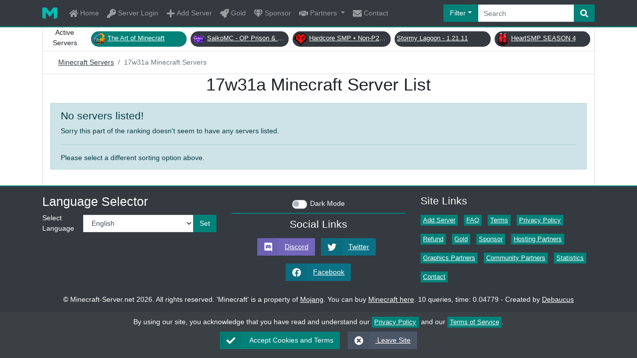

--- FILE ---
content_type: text/html; charset=utf-8
request_url: https://minecraft-server.net/version/17w31a/
body_size: 19909
content:
<!doctype html>
<html lang="en">
<head>
<meta charset="utf-8">
<meta http-equiv="X-UA-Compatible" content="IE=edge">
<meta name="viewport" content="width=device-width, initial-scale=1.0, user-scalable=yes">
<title>17w31a Minecraft Server List | Best Minecraft Servers</title>
<base href="https://minecraft-server.net/">
<meta name="description" content=" 17w31a Minecraft Servers on the best Minecraft Server List. Find, search and play with other players. Vote for rewards in-game.">
<meta name="keywords" content="minecraft servers, minecraft server, minecraft server list, minecraft, best minecraft servers, best servers, pixelmon, ftb, yogbox, op prison">
<meta name="author" content="minecraft-server.net">
<link href="xfavicon.ico.pagespeed.ic.RMU3uWU6e-.webp" rel="icon">
<link rel="alternate" href="https://minecraft-server.net/feed.php" type="application/rss+xml" title="Minecraft Server List | Best Minecraft Servers">
<link href="css/stylesheet.css,qcb=161509078222221.pagespeed.ce.hXVoeZzebX.css" rel="stylesheet">
<!--<link href="skins/minecraft_servers/css/stylesheet.css?cb=1615980907882" rel="stylesheet"> -->
<!-- Meta Tags -->
<link rel="canonical" href="https://minecraft-server.net/version/17w31a/"/>
<meta property="og:url" content="https://minecraft-server.net/version/17w31a/"/>
<meta property="og:type" content="website"/>
<meta property="og:title" content="17w31a Minecraft Server List | Best Minecraft Servers"/>
<meta property="og:description" content=" 17w31a Minecraft Servers on the best Minecraft Server List. Find, search and play with other players. Vote for rewards in-game."/>
<meta property="og:image" content="https://minecraft-server.net/social/global-card.png"/>
<meta property="og:image:width" content="560"/>
<meta property="og:image:height" content="300"/>
<meta property="og:image:type" content="image/png"/>
<meta property="og:image:alt" content="Minecraft Server List"/>
<meta property="og:site_name" content="Minecraft Servers"/>
<!-- Meta Tags Twitter -->
<meta name="twitter:card" content="summary_large_image"/>
<meta name="twitter:site" content="https://minecraft-server.net/"/>
<meta name="twitter:creator" content="@MineServersNet"/>
<meta name="twitter:title" content="17w31a Minecraft Server List | Best Minecraft Servers"/>
<meta name="twitter:description" content=" 17w31a Minecraft Servers on the best Minecraft Server List. Find, search and play with other players. Vote for rewards in-game."/>
<meta name="twitter:image" content="https://minecraft-server.net/social/global-card-twitter.png"/>
<!-- Meta Tags Apple Icons -->
<link rel="apple-touch-icon" sizes="64x64" href="social/xicon-64x.png.pagespeed.ic.PbnGumr6k6.webp"/>
<link rel="apple-touch-icon" sizes="152x152" href="social/xtouch-icon-ipad-retina.png.pagespeed.ic.KtyLASotGN.webp"/>
<link rel="apple-touch-icon" sizes="167x167" href="social/xtouch-icon-ipad-pro.png.pagespeed.ic.BwKZVLV4g0.webp"/>
<link rel="apple-touch-icon" sizes="180x180" href="social/xtouch-icon-iphone-6-plus.png.pagespeed.ic.XtREcmmlxt.webp"/>
<link rel="apple-touch-icon" sizes="192x192" href="social/xicon-hd.png.pagespeed.ic.yUnTgvYCod.webp"/>
<!-- Meta Tags END -->
</head>
<body class="has-light-switch">
<div id="cookie-consent" class="text-center fixed-bottom" style="z-index:100;background-color:#3b4045;color:#fff;padding:10px"> By using our site, you acknowledge that you have read and understand our <a class="badge badge-primary" href="page/privacy/">Privacy Policy</a> and our <a class="badge badge-primary" href="page/terms/">Terms of Service</a>. <div class="p-2 d-flex justify-content-center">
<form action="" method="post">
<button type="submit" name="cookie_consent" class="btn btn-primary mx-2">
<span class="btn-label">
<svg xmlns="http://www.w3.org/2000/svg" viewBox="0 0 512 512" width="18" height="18" fill="currentColor">
<path d="M173.898 439.404l-166.4-166.4c-9.997-9.997-9.997-26.206 0-36.204l36.203-36.204c9.997-9.998 26.207-9.998 36.204 0L192 312.69 432.095 72.596c9.997-9.997 26.207-9.997 36.204 0l36.203 36.204c9.997 9.997 9.997 26.206 0 36.204l-294.4 294.401c-9.998 9.997-26.207 9.997-36.204-.001z"/>
</svg>
</span> Accept Cookies and Terms </button>
</form>
<a href="https://google.com" class="btn btn-secondary mx-2">
<span class="btn-label">
<svg xmlns="http://www.w3.org/2000/svg" viewBox="0 0 512 512" width="18" height="18" fill="currentColor">
<path d="M256 8C119 8 8 119 8 256s111 248 248 248 248-111 248-248S393 8 256 8zm121.6 313.1c4.7 4.7 4.7 12.3 0 17L338 377.6c-4.7 4.7-12.3 4.7-17 0L256 312l-65.1 65.6c-4.7 4.7-12.3 4.7-17 0L134.4 338c-4.7-4.7-4.7-12.3 0-17l65.6-65-65.6-65.1c-4.7-4.7-4.7-12.3 0-17l39.6-39.6c4.7-4.7 12.3-4.7 17 0l65 65.7 65.1-65.6c4.7-4.7 12.3-4.7 17 0l39.6 39.6c4.7 4.7 4.7 12.3 0 17L312 256l65.6 65.1z"/>
</svg>
</span> Leave Site </a>
</div>
</div>
<header id="header" class="bg-dark divider">
<div class="container">
<nav class="navbar navbar-dark navbar-expand-lg py-lg-0 px-0">
<a class="navbar-brand" href="/"><img src="[data-uri]" alt="Minecraft Servers"></a>
<button class="navbar-toggler" type="button" data-toggle="collapse" data-target="#navbarSupportedContent" aria-controls="navbarSupportedContent" aria-expanded="false" aria-label="Toggle Navigation">
<span class="navbar-toggler-icon"></span>
</button>
<div class="collapse navbar-collapse" id="navbarSupportedContent" itemscope itemtype="https://schema.org/WebSite">
<link itemprop="url" href="/"/>
<ul class="navbar-nav mr-auto">
<li class="nav-item">
<a class="nav-link py-lg-3" href="/">
<svg xmlns="http://www.w3.org/2000/svg" viewBox="0 0 576 512" width="18" height="18" fill="currentColor">
<!-- Font Awesome Free 5.15.2 by @fontawesome - https://fontawesome.com License - https://fontawesome.com/license/free (Icons: CC BY 4.0, Fonts: SIL OFL 1.1, Code: MIT License) -->
<path d="M280.37 148.26L96 300.11V464a16 16 0 0 0 16 16l112.06-.29a16 16 0 0 0 15.92-16V368a16 16 0 0 1 16-16h64a16 16 0 0 1 16 16v95.64a16 16 0 0 0 16 16.05L464 480a16 16 0 0 0 16-16V300L295.67 148.26a12.19 12.19 0 0 0-15.3 0zM571.6 251.47L488 182.56V44.05a12 12 0 0 0-12-12h-56a12 12 0 0 0-12 12v72.61L318.47 43a48 48 0 0 0-61 0L4.34 251.47a12 12 0 0 0-1.6 16.9l25.5 31A12 12 0 0 0 45.15 301l235.22-193.74a12.19 12.19 0 0 1 15.3 0L530.9 301a12 12 0 0 0 16.9-1.6l25.5-31a12 12 0 0 0-1.7-16.93z"/>
</svg> Home </a>
</li>
<li class="nav-item">
<a class="nav-link py-lg-3" href="user_cpl/">
<svg xmlns="http://www.w3.org/2000/svg" viewBox="0 0 512 512" width="18" height="18" fill="currentColor">
<!-- Font Awesome Free 5.15.2 by @fontawesome - https://fontawesome.com License - https://fontawesome.com/license/free (Icons: CC BY 4.0, Fonts: SIL OFL 1.1, Code: MIT License) -->
<path d="M512 176.001C512 273.203 433.202 352 336 352c-11.22 0-22.19-1.062-32.827-3.069l-24.012 27.014A23.999 23.999 0 0 1 261.223 384H224v40c0 13.255-10.745 24-24 24h-40v40c0 13.255-10.745 24-24 24H24c-13.255 0-24-10.745-24-24v-78.059c0-6.365 2.529-12.47 7.029-16.971l161.802-161.802C163.108 213.814 160 195.271 160 176 160 78.798 238.797.001 335.999 0 433.488-.001 512 78.511 512 176.001zM336 128c0 26.51 21.49 48 48 48s48-21.49 48-48-21.49-48-48-48-48 21.49-48 48z"/>
</svg> Server Login </a>
</li>
<li class="nav-item">
<a class="nav-link py-lg-3" href="join/">
<svg xmlns="http://www.w3.org/2000/svg" viewBox="0 0 448 512" width="18" height="18" fill="currentColor">
<!-- Font Awesome Free 5.15.2 by @fontawesome - https://fontawesome.com License - https://fontawesome.com/license/free (Icons: CC BY 4.0, Fonts: SIL OFL 1.1, Code: MIT License) -->
<path d="M416 208H272V64c0-17.67-14.33-32-32-32h-32c-17.67 0-32 14.33-32 32v144H32c-17.67 0-32 14.33-32 32v32c0 17.67 14.33 32 32 32h144v144c0 17.67 14.33 32 32 32h32c17.67 0 32-14.33 32-32V304h144c17.67 0 32-14.33 32-32v-32c0-17.67-14.33-32-32-32z"/>
</svg> Add Server </a>
</li>
<li class="nav-item">
<a class="nav-link py-lg-3" href="page/gold/">
<svg xmlns="http://www.w3.org/2000/svg" viewBox="0 0 512 512" width="18" height="18" fill="currentColor">
<!-- Font Awesome Free 5.15.2 by @fontawesome - https://fontawesome.com License - https://fontawesome.com/license/free (Icons: CC BY 4.0, Fonts: SIL OFL 1.1, Code: MIT License) -->
<path d="M505.12019,19.09375c-1.18945-5.53125-6.65819-11-12.207-12.1875C460.716,0,435.507,0,410.40747,0,307.17523,0,245.26909,55.20312,199.05238,128H94.83772c-16.34763.01562-35.55658,11.875-42.88664,26.48438L2.51562,253.29688A28.4,28.4,0,0,0,0,264a24.00867,24.00867,0,0,0,24.00582,24H127.81618l-22.47457,22.46875c-11.36521,11.36133-12.99607,32.25781,0,45.25L156.24582,406.625c11.15623,11.1875,32.15619,13.15625,45.27726,0l22.47457-22.46875V488a24.00867,24.00867,0,0,0,24.00581,24,28.55934,28.55934,0,0,0,10.707-2.51562l98.72834-49.39063c14.62888-7.29687,26.50776-26.5,26.50776-42.85937V312.79688c72.59753-46.3125,128.03493-108.40626,128.03493-211.09376C512.07526,76.5,512.07526,51.29688,505.12019,19.09375ZM384.04033,168A40,40,0,1,1,424.05,128,40.02322,40.02322,0,0,1,384.04033,168Z"/>
</svg> Gold </a>
</li>
<li class="nav-item">
<a class="nav-link py-lg-3" href="page/sponsor/">
<svg xmlns="http://www.w3.org/2000/svg" viewBox="0 0 576 512" width="18" height="18" fill="currentColor">
<!-- Font Awesome Free 5.15.2 by @fontawesome - https://fontawesome.com License - https://fontawesome.com/license/free (Icons: CC BY 4.0, Fonts: SIL OFL 1.1, Code: MIT License) -->
<path d="M485.5 0L576 160H474.9L405.7 0h79.8zm-128 0l69.2 160H149.3L218.5 0h139zm-267 0h79.8l-69.2 160H0L90.5 0zM0 192h100.7l123 251.7c1.5 3.1-2.7 5.9-5 3.3L0 192zm148.2 0h279.6l-137 318.2c-1 2.4-4.5 2.4-5.5 0L148.2 192zm204.1 251.7l123-251.7H576L357.3 446.9c-2.3 2.7-6.5-.1-5-3.2z"/>
</svg> Sponsor </a>
</li>
<li class="nav-item dropdown">
<a class="nav-link dropdown-toggle py-lg-3" href="#" id="navbarDropdown" role="button" data-toggle="dropdown" aria-haspopup="true" aria-expanded="false">
<svg xmlns="http://www.w3.org/2000/svg" viewBox="0 0 640 512" width="18" height="18" fill="currentColor">
<!-- Font Awesome Free 5.15.2 by @fontawesome - https://fontawesome.com License - https://fontawesome.com/license/free (Icons: CC BY 4.0, Fonts: SIL OFL 1.1, Code: MIT License) -->
<path d="M434.7 64h-85.9c-8 0-15.7 3-21.6 8.4l-98.3 90c-.1.1-.2.3-.3.4-16.6 15.6-16.3 40.5-2.1 56 12.7 13.9 39.4 17.6 56.1 2.7.1-.1.3-.1.4-.2l79.9-73.2c6.5-5.9 16.7-5.5 22.6 1 6 6.5 5.5 16.6-1 22.6l-26.1 23.9L504 313.8c2.9 2.4 5.5 5 7.9 7.7V128l-54.6-54.6c-5.9-6-14.1-9.4-22.6-9.4zM544 128.2v223.9c0 17.7 14.3 32 32 32h64V128.2h-96zm48 223.9c-8.8 0-16-7.2-16-16s7.2-16 16-16 16 7.2 16 16-7.2 16-16 16zM0 384h64c17.7 0 32-14.3 32-32V128.2H0V384zm48-63.9c8.8 0 16 7.2 16 16s-7.2 16-16 16-16-7.2-16-16c0-8.9 7.2-16 16-16zm435.9 18.6L334.6 217.5l-30 27.5c-29.7 27.1-75.2 24.5-101.7-4.4-26.9-29.4-24.8-74.9 4.4-101.7L289.1 64h-83.8c-8.5 0-16.6 3.4-22.6 9.4L128 128v223.9h18.3l90.5 81.9c27.4 22.3 67.7 18.1 90-9.3l.2-.2 17.9 15.5c15.9 13 39.4 10.5 52.3-5.4l31.4-38.6 5.4 4.4c13.7 11.1 33.9 9.1 45-4.7l9.5-11.7c11.2-13.8 9.1-33.9-4.6-45.1z"/>
</svg> Partners </a>
<div class="dropdown-menu" aria-labelledby="navbarDropdown">
<a class="dropdown-item" href="page/hosting/">
<svg xmlns="http://www.w3.org/2000/svg" viewBox="0 0 512 512" width="18" height="18" fill="currentColor">
<!-- Font Awesome Free 5.15.2 by @fontawesome - https://fontawesome.com License - https://fontawesome.com/license/free (Icons: CC BY 4.0, Fonts: SIL OFL 1.1, Code: MIT License) -->
<path d="M480 160H32c-17.673 0-32-14.327-32-32V64c0-17.673 14.327-32 32-32h448c17.673 0 32 14.327 32 32v64c0 17.673-14.327 32-32 32zm-48-88c-13.255 0-24 10.745-24 24s10.745 24 24 24 24-10.745 24-24-10.745-24-24-24zm-64 0c-13.255 0-24 10.745-24 24s10.745 24 24 24 24-10.745 24-24-10.745-24-24-24zm112 248H32c-17.673 0-32-14.327-32-32v-64c0-17.673 14.327-32 32-32h448c17.673 0 32 14.327 32 32v64c0 17.673-14.327 32-32 32zm-48-88c-13.255 0-24 10.745-24 24s10.745 24 24 24 24-10.745 24-24-10.745-24-24-24zm-64 0c-13.255 0-24 10.745-24 24s10.745 24 24 24 24-10.745 24-24-10.745-24-24-24zm112 248H32c-17.673 0-32-14.327-32-32v-64c0-17.673 14.327-32 32-32h448c17.673 0 32 14.327 32 32v64c0 17.673-14.327 32-32 32zm-48-88c-13.255 0-24 10.745-24 24s10.745 24 24 24 24-10.745 24-24-10.745-24-24-24zm-64 0c-13.255 0-24 10.745-24 24s10.745 24 24 24 24-10.745 24-24-10.745-24-24-24z"/>
</svg> Hosting Partners </a>
<a class="dropdown-item" href="page/graphics/">
<svg xmlns="http://www.w3.org/2000/svg" viewBox="0 0 512 512" width="18" height="18" fill="currentColor">
<!-- Font Awesome Free 5.15.2 by @fontawesome - https://fontawesome.com License - https://fontawesome.com/license/free (Icons: CC BY 4.0, Fonts: SIL OFL 1.1, Code: MIT License) -->
<path d="M204.3 5C104.9 24.4 24.8 104.3 5.2 203.4c-37 187 131.7 326.4 258.8 306.7 41.2-6.4 61.4-54.6 42.5-91.7-23.1-45.4 9.9-98.4 60.9-98.4h79.7c35.8 0 64.8-29.6 64.9-65.3C511.5 97.1 368.1-26.9 204.3 5zM96 320c-17.7 0-32-14.3-32-32s14.3-32 32-32 32 14.3 32 32-14.3 32-32 32zm32-128c-17.7 0-32-14.3-32-32s14.3-32 32-32 32 14.3 32 32-14.3 32-32 32zm128-64c-17.7 0-32-14.3-32-32s14.3-32 32-32 32 14.3 32 32-14.3 32-32 32zm128 64c-17.7 0-32-14.3-32-32s14.3-32 32-32 32 14.3 32 32-14.3 32-32 32z"/>
</svg> Graphics Partners </a>
<a class="dropdown-item" href="page/community/">
<svg xmlns="http://www.w3.org/2000/svg" viewBox="0 0 576 512" width="18" height="18" fill="currentColor">
<!-- Font Awesome Free 5.15.2 by @fontawesome - https://fontawesome.com License - https://fontawesome.com/license/free (Icons: CC BY 4.0, Fonts: SIL OFL 1.1, Code: MIT License) -->
<path d="M416 192c0-88.4-93.1-160-208-160S0 103.6 0 192c0 34.3 14.1 65.9 38 92-13.4 30.2-35.5 54.2-35.8 54.5-2.2 2.3-2.8 5.7-1.5 8.7S4.8 352 8 352c36.6 0 66.9-12.3 88.7-25 32.2 15.7 70.3 25 111.3 25 114.9 0 208-71.6 208-160zm122 220c23.9-26 38-57.7 38-92 0-66.9-53.5-124.2-129.3-148.1.9 6.6 1.3 13.3 1.3 20.1 0 105.9-107.7 192-240 192-10.8 0-21.3-.8-31.7-1.9C207.8 439.6 281.8 480 368 480c41 0 79.1-9.2 111.3-25 21.8 12.7 52.1 25 88.7 25 3.2 0 6.1-1.9 7.3-4.8 1.3-2.9.7-6.3-1.5-8.7-.3-.3-22.4-24.2-35.8-54.5z"/>
</svg> Community Partners </a>
</div>
</li>
<li class="nav-item">
<a class="nav-link py-lg-3" href="contact/">
<svg xmlns="http://www.w3.org/2000/svg" viewBox="0 0 512 512" width="18" height="18" fill="currentColor">
<!-- Font Awesome Free 5.15.2 by @fontawesome - https://fontawesome.com License - https://fontawesome.com/license/free (Icons: CC BY 4.0, Fonts: SIL OFL 1.1, Code: MIT License) -->
<path d="M502.3 190.8c3.9-3.1 9.7-.2 9.7 4.7V400c0 26.5-21.5 48-48 48H48c-26.5 0-48-21.5-48-48V195.6c0-5 5.7-7.8 9.7-4.7 22.4 17.4 52.1 39.5 154.1 113.6 21.1 15.4 56.7 47.8 92.2 47.6 35.7.3 72-32.8 92.3-47.6 102-74.1 131.6-96.3 154-113.7zM256 320c23.2.4 56.6-29.2 73.4-41.4 132.7-96.3 142.8-104.7 173.4-128.7 5.8-4.5 9.2-11.5 9.2-18.9v-19c0-26.5-21.5-48-48-48H48C21.5 64 0 85.5 0 112v19c0 7.4 3.4 14.3 9.2 18.9 30.6 23.9 40.7 32.4 173.4 128.7 16.8 12.2 50.2 41.8 73.4 41.4z"/>
</svg> Contact </a>
</li>
</ul>
<form action="/" method="post" class="position-relative top-search" role="search" itemprop="potentialAction" itemscope itemtype="https://schema.org/SearchAction">
<meta itemprop="target" content="https://minecraft-server.net/search/{search}/"/>
<div class="input-group">
<div class="input-group-prepend">
<button class="btn btn-primary dropdown-toggle rounded-left" type="button" data-toggle="dropdown" aria-haspopup="true" aria-expanded="false">Filter</button>
<div class="dropdown-menu px-3 text-light">
<div id="search_method_container" class="form-group ">
<label for="search_method">Order By</label>
<select name="search_method" id="search_method" class="form-control ">
<option value="in">Votes</option>
<option value="players">Popular</option>
<option value="status">Online</option>
<option value="newest">Newest</option>
<option value="recently-updated">Recently Updated</option>
</select>
</div>
<div id="search_category_container" class="form-group ">
<label for="search_category">Gamemode</label>
<select name="search_category" id="search_category" class="form-control ">
<option value="">All</option>
<option value="Adventure">Adventure</option>
<option value="Bedwars">Bedwars</option>
<option value="Bukkit">Bukkit</option>
<option value="Call-of-Duty">Call of Duty</option>
<option value="Cops-and-Robbers">Cops and Robbers</option>
<option value="Cracked">Cracked</option>
<option value="Creative">Creative</option>
<option value="Curse">Curse</option>
<option value="Custom-Enchants">Custom Enchants</option>
<option value="Economy">Economy</option>
<option value="Eggwars">Eggwars</option>
<option value="Faction">Faction</option>
<option value="Feed-the-Beast">Feed the Beast</option>
<option value="GTA">GTA</option>
<option value="Greifing">Greifing</option>
<option value="HCF">HCF</option>
<option value="Hunger-Games">Hunger Games</option>
<option value="KitPVP">KitPVP</option>
<option value="MCMMO">MCMMO</option>
<option value="Minigames">Minigames</option>
<option value="Network">Network</option>
<option value="OP-PVP">OP PVP</option>
<option value="OP-Prison">OP Prison</option>
<option value="PVE">PVE</option>
<option value="PVP">PVP</option>
<option value="Parkour">Parkour</option>
<option value="Pixelmon">Pixelmon</option>
<option value="Prison">Prison</option>
<option value="Raiding">Raiding</option>
<option value="Roleplay">Roleplay</option>
<option value="Skyblock">Skyblock</option>
<option value="Skygrid">Skygrid</option>
<option value="Skywars">Skywars</option>
<option value="Survival">Survival</option>
<option value="Survival-Games">Survival Games</option>
<option value="TNT-Wars">TNT Wars</option>
<option value="Technic-Launcher">Technic Launcher</option>
<option value="Towny">Towny</option>
<option value="Vanilla">Vanilla</option>
<option value="Whitelist">Whitelist</option>
</select>
</div>
<div id="search_country_container" class="form-group ">
<label for="search_country">Server Language</label>
<select name="search_country" id="search_country" class="form-control ">
<option value="">All</option>
<option value="af">Afghanistan</option>
<option value="al">Albania</option>
<option value="dz">Algeria</option>
<option value="as">American Samoa</option>
<option value="ad">Andorra</option>
<option value="ao">Angola</option>
<option value="ai">Anguilla</option>
<option value="aq">Antarctica</option>
<option value="ag">Antigua and Barbuda</option>
<option value="ar">Argentina</option>
<option value="am">Armenia</option>
<option value="aw">Aruba</option>
<option value="au">Australia</option>
<option value="at">Austria</option>
<option value="az">Azerbaijan</option>
<option value="bs">Bahamas</option>
<option value="bh">Bahrain</option>
<option value="bd">Bangladesh</option>
<option value="bb">Barbados</option>
<option value="by">Belarus</option>
<option value="be">Belgium</option>
<option value="bz">Belize</option>
<option value="bj">Benin</option>
<option value="bm">Bermuda</option>
<option value="bt">Bhutan</option>
<option value="bo">Bolivia</option>
<option value="ba">Bosnia and Herzegovina</option>
<option value="bw">Botswana</option>
<option value="bv">Bouvet Island</option>
<option value="br">Brazil</option>
<option value="bq">British Antarctic Territory</option>
<option value="io">British Indian Ocean Territory</option>
<option value="vg">British Virgin Islands</option>
<option value="bn">Brunei</option>
<option value="bg">Bulgaria</option>
<option value="bf">Burkina Faso</option>
<option value="bi">Burundi</option>
<option value="kh">Cambodia</option>
<option value="cm">Cameroon</option>
<option value="ca">Canada</option>
<option value="cv">Cape Verde</option>
<option value="ky">Cayman Islands</option>
<option value="cf">Central African Republic</option>
<option value="td">Chad</option>
<option value="cl">Chile</option>
<option value="cn">China</option>
<option value="cx">Christmas Island</option>
<option value="cc">Cocos [Keeling] Islands</option>
<option value="co">Colombia</option>
<option value="km">Comoros</option>
<option value="cg">Congo - Brazzaville</option>
<option value="cd">Congo - Kinshasa</option>
<option value="ck">Cook Islands</option>
<option value="cr">Costa Rica</option>
<option value="hr">Croatia</option>
<option value="cu">Cuba</option>
<option value="cy">Cyprus</option>
<option value="cz">Czech Republic</option>
<option value="ci">Côte d’Ivoire</option>
<option value="dk">Denmark</option>
<option value="dj">Djibouti</option>
<option value="dm">Dominica</option>
<option value="do">Dominican Republic</option>
<option value="ec">Ecuador</option>
<option value="eg">Egypt</option>
<option value="sv">El Salvador</option>
<option value="gq">Equatorial Guinea</option>
<option value="er">Eritrea</option>
<option value="ee">Estonia</option>
<option value="et">Ethiopia</option>
<option value="fk">Falkland Islands</option>
<option value="fo">Faroe Islands</option>
<option value="fj">Fiji</option>
<option value="fi">Finland</option>
<option value="fr">France</option>
<option value="gf">French Guiana</option>
<option value="pf">French Polynesia</option>
<option value="tf">French Southern Territories</option>
<option value="fq">French Southern and Antarctic Territories</option>
<option value="ga">Gabon</option>
<option value="gm">Gambia</option>
<option value="ge">Georgia</option>
<option value="de">Germany</option>
<option value="gh">Ghana</option>
<option value="gi">Gibraltar</option>
<option value="gr">Greece</option>
<option value="gl">Greenland</option>
<option value="gd">Grenada</option>
<option value="gp">Guadeloupe</option>
<option value="gu">Guam</option>
<option value="gt">Guatemala</option>
<option value="gg">Guernsey</option>
<option value="gn">Guinea</option>
<option value="gw">Guinea-Bissau</option>
<option value="gy">Guyana</option>
<option value="ht">Haiti</option>
<option value="hm">Heard Island and McDonald Islands</option>
<option value="hn">Honduras</option>
<option value="hk">Hong Kong SAR China</option>
<option value="hu">Hungary</option>
<option value="is">Iceland</option>
<option value="in">India</option>
<option value="id">Indonesia</option>
<option value="ir">Iran</option>
<option value="iq">Iraq</option>
<option value="ie">Ireland</option>
<option value="il">Israel</option>
<option value="it">Italy</option>
<option value="jm">Jamaica</option>
<option value="jp">Japan</option>
<option value="jo">Jordan</option>
<option value="kz">Kazakhstan</option>
<option value="ke">Kenya</option>
<option value="ki">Kiribati</option>
<option value="kw">Kuwait</option>
<option value="kg">Kyrgyzstan</option>
<option value="la">Laos</option>
<option value="lv">Latvia</option>
<option value="lb">Lebanon</option>
<option value="ls">Lesotho</option>
<option value="lr">Liberia</option>
<option value="ly">Libya</option>
<option value="li">Liechtenstein</option>
<option value="lt">Lithuania</option>
<option value="lu">Luxembourg</option>
<option value="mo">Macau SAR China</option>
<option value="mk">Macedonia</option>
<option value="mg">Madagascar</option>
<option value="mw">Malawi</option>
<option value="my">Malaysia</option>
<option value="mv">Maldives</option>
<option value="ml">Mali</option>
<option value="mt">Malta</option>
<option value="mh">Marshall Islands</option>
<option value="mq">Martinique</option>
<option value="mr">Mauritania</option>
<option value="mu">Mauritius</option>
<option value="yt">Mayotte</option>
<option value="mx">Mexico</option>
<option value="fm">Micronesia</option>
<option value="md">Moldova</option>
<option value="mc">Monaco</option>
<option value="mn">Mongolia</option>
<option value="me">Montenegro</option>
<option value="ms">Montserrat</option>
<option value="ma">Morocco</option>
<option value="mz">Mozambique</option>
<option value="mm">Myanmar [Burma]</option>
<option value="na">Namibia</option>
<option value="nr">Nauru</option>
<option value="np">Nepal</option>
<option value="nl">Netherlands</option>
<option value="an">Netherlands Antilles</option>
<option value="nc">New Caledonia</option>
<option value="nz">New Zealand</option>
<option value="ni">Nicaragua</option>
<option value="ne">Niger</option>
<option value="ng">Nigeria</option>
<option value="nu">Niue</option>
<option value="nf">Norfolk Island</option>
<option value="kp">North Korea</option>
<option value="mp">Northern Mariana Islands</option>
<option value="no">Norway</option>
<option value="om">Oman</option>
<option value="pk">Pakistan</option>
<option value="pw">Palau</option>
<option value="ps">Palestinian Territories</option>
<option value="pa">Panama</option>
<option value="pg">Papua New Guinea</option>
<option value="py">Paraguay</option>
<option value="pe">Peru</option>
<option value="ph">Philippines</option>
<option value="pn">Pitcairn Islands</option>
<option value="pl">Poland</option>
<option value="pt">Portugal</option>
<option value="pr">Puerto Rico</option>
<option value="qa">Qatar</option>
<option value="ro">Romania</option>
<option value="ru">Russia</option>
<option value="rw">Rwanda</option>
<option value="re">Réunion</option>
<option value="sh">Saint Helena</option>
<option value="kn">Saint Kitts and Nevis</option>
<option value="lc">Saint Lucia</option>
<option value="pm">Saint Pierre and Miquelon</option>
<option value="vc">Saint Vincent and the Grenadines</option>
<option value="ws">Samoa</option>
<option value="sm">San Marino</option>
<option value="sa">Saudi Arabia</option>
<option value="sn">Senegal</option>
<option value="rs">Serbia</option>
<option value="cs">Serbia and Montenegro</option>
<option value="sc">Seychelles</option>
<option value="sl">Sierra Leone</option>
<option value="sg">Singapore</option>
<option value="sk">Slovakia</option>
<option value="si">Slovenia</option>
<option value="sb">Solomon Islands</option>
<option value="so">Somalia</option>
<option value="za">South Africa</option>
<option value="gs">South Georgia and the South Sandwich Islands</option>
<option value="kr">South Korea</option>
<option value="es">Spain</option>
<option value="lk">Sri Lanka</option>
<option value="sd">Sudan</option>
<option value="sr">Suriname</option>
<option value="sj">Svalbard and Jan Mayen</option>
<option value="sz">Swaziland</option>
<option value="se">Sweden</option>
<option value="ch">Switzerland</option>
<option value="sy">Syria</option>
<option value="st">São Tomé and Príncipe</option>
<option value="tw">Taiwan</option>
<option value="tj">Tajikistan</option>
<option value="tz">Tanzania</option>
<option value="th">Thailand</option>
<option value="tl">Timor-Leste</option>
<option value="tg">Togo</option>
<option value="tk">Tokelau</option>
<option value="to">Tonga</option>
<option value="tt">Trinidad and Tobago</option>
<option value="tn">Tunisia</option>
<option value="tr">Turkey</option>
<option value="tm">Turkmenistan</option>
<option value="tc">Turks and Caicos Islands</option>
<option value="tv">Tuvalu</option>
<option value="um">U.S. Minor Outlying Islands</option>
<option value="vi">U.S. Virgin Islands</option>
<option value="ug">Uganda</option>
<option value="ua">Ukraine</option>
<option value="ae">United Arab Emirates</option>
<option value="gb">United Kingdom</option>
<option value="us">United States</option>
<option value="uy">Uruguay</option>
<option value="uz">Uzbekistan</option>
<option value="vu">Vanuatu</option>
<option value="va">Vatican City</option>
<option value="ve">Venezuela</option>
<option value="vn">Vietnam</option>
<option value="wf">Wallis and Futuna</option>
<option value="eh">Western Sahara</option>
<option value="ye">Yemen</option>
<option value="zm">Zambia</option>
<option value="zw">Zimbabwe</option>
<option value="ax">Åland Islands</option>
</select>
</div>
<div id="search_version_container" class="form-group ">
<label for="search_version">Version</label>
<select name="search_version" id="search_version" class="form-control ">
<option value="">All</option>
<optgroup label="Releases">
<option value="1.21.11">1.21.11</option>
<option value="1.21.10">1.21.10</option>
<option value="1.21.9">1.21.9</option>
<option value="1.21.8">1.21.8</option>
<option value="1.21.7">1.21.7</option>
<option value="1.21.6">1.21.6</option>
<option value="1.21.5">1.21.5</option>
<option value="1.21.4">1.21.4</option>
<option value="1.21.3">1.21.3</option>
<option value="1.21.2">1.21.2</option>
<option value="1.21.1">1.21.1</option>
<option value="1.21">1.21</option>
<option value="1.20.6">1.20.6</option>
<option value="1.20.5">1.20.5</option>
<option value="1.20.4">1.20.4</option>
<option value="1.20.3">1.20.3</option>
<option value="1.20.2">1.20.2</option>
<option value="1.20.1">1.20.1</option>
<option value="1.20">1.20</option>
<option value="1.19.4">1.19.4</option>
<option value="1.19.3">1.19.3</option>
<option value="1.19.2">1.19.2</option>
<option value="1.19.1">1.19.1</option>
<option value="1.19">1.19</option>
<option value="1.18.2">1.18.2</option>
<option value="1.18.1">1.18.1</option>
<option value="1.18">1.18</option>
<option value="1.17.1">1.17.1</option>
<option value="1.17">1.17</option>
<option value="1.16.5">1.16.5</option>
<option value="1.16.4">1.16.4</option>
<option value="1.16.3">1.16.3</option>
<option value="1.16.2">1.16.2</option>
<option value="1.16.1">1.16.1</option>
<option value="1.16">1.16</option>
<option value="1.15.2">1.15.2</option>
<option value="1.15.1">1.15.1</option>
<option value="1.15">1.15</option>
<option value="1.14.4">1.14.4</option>
<option value="1.14.3">1.14.3</option>
<option value="1.14.2">1.14.2</option>
<option value="1.14.1">1.14.1</option>
<option value="1.14">1.14</option>
<option value="1.13.2">1.13.2</option>
<option value="1.13.1">1.13.1</option>
<option value="1.13">1.13</option>
<option value="1.12.2">1.12.2</option>
<option value="1.12.1">1.12.1</option>
<option value="1.12">1.12</option>
<option value="1.11.2">1.11.2</option>
<option value="1.11.1">1.11.1</option>
<option value="1.11">1.11</option>
<option value="1.10.2">1.10.2</option>
<option value="1.10.1">1.10.1</option>
<option value="1.10">1.10</option>
<option value="1.9.4">1.9.4</option>
<option value="1.9.3">1.9.3</option>
<option value="1.9.2">1.9.2</option>
<option value="1.9.1">1.9.1</option>
<option value="1.9">1.9</option>
<option value="1.8.9">1.8.9</option>
<option value="1.8.8">1.8.8</option>
<option value="1.8.7">1.8.7</option>
<option value="1.8.6">1.8.6</option>
<option value="1.8.5">1.8.5</option>
<option value="1.8.4">1.8.4</option>
<option value="1.8.3">1.8.3</option>
<option value="1.8.2">1.8.2</option>
<option value="1.8.1">1.8.1</option>
<option value="1.8">1.8</option>
<option value="1.7.10">1.7.10</option>
<option value="1.7.9">1.7.9</option>
<option value="1.7.8">1.7.8</option>
<option value="1.7.7">1.7.7</option>
<option value="1.7.6">1.7.6</option>
<option value="1.7.5">1.7.5</option>
<option value="1.7.4">1.7.4</option>
<option value="1.7.3">1.7.3</option>
<option value="1.7.2">1.7.2</option>
<option value="1.6.4">1.6.4</option>
<option value="1.6.2">1.6.2</option>
<option value="1.6.1">1.6.1</option>
<option value="1.5.2">1.5.2</option>
<option value="1.5.1">1.5.1</option>
<option value="1.4.7">1.4.7</option>
<option value="1.4.6">1.4.6</option>
<option value="1.4.5">1.4.5</option>
<option value="1.4.4">1.4.4</option>
<option value="1.4.2">1.4.2</option>
<option value="1.3.2">1.3.2</option>
<option value="1.3.1">1.3.1</option>
<option value="1.2.5">1.2.5</option>
<option value="1.2.4">1.2.4</option>
<option value="1.2.3">1.2.3</option>
<option value="1.2.2">1.2.2</option>
<option value="1.2.1">1.2.1</option>
<option value="1.1">1.1</option>
<option value="1.0">1.0</option>
</optgroup><optgroup label="Snapshots">
<option value="26.1-snapshot-5">26.1-snapshot-5</option>
<option value="26.1-snapshot-4">26.1-snapshot-4</option>
<option value="26.1-snapshot-3">26.1-snapshot-3</option>
<option value="26.1-snapshot-2">26.1-snapshot-2</option>
<option value="26.1-snapshot-1">26.1-snapshot-1</option>
<option value="1.21.11-rc3">1.21.11-rc3</option>
<option value="1.21.11-rc2">1.21.11-rc2</option>
<option value="1.21.11-rc1">1.21.11-rc1</option>
<option value="1.21.11-pre5">1.21.11-pre5</option>
<option value="1.21.11-pre4">1.21.11-pre4</option>
<option value="1.21.11-pre3">1.21.11-pre3</option>
<option value="1.21.11-pre2">1.21.11-pre2</option>
<option value="1.21.11-pre1">1.21.11-pre1</option>
<option value="25w46a">25w46a</option>
<option value="25w45a">25w45a</option>
<option value="25w44a">25w44a</option>
<option value="25w43a">25w43a</option>
<option value="25w42a">25w42a</option>
<option value="25w41a">25w41a</option>
<option value="1.21.10-rc1">1.21.10-rc1</option>
<option value="1.21.9-rc1">1.21.9-rc1</option>
<option value="1.21.9-pre4">1.21.9-pre4</option>
<option value="1.21.9-pre3">1.21.9-pre3</option>
<option value="1.21.9-pre2">1.21.9-pre2</option>
<option value="1.21.9-pre1">1.21.9-pre1</option>
<option value="25w37a">25w37a</option>
<option value="25w36b">25w36b</option>
<option value="25w36a">25w36a</option>
<option value="25w35a">25w35a</option>
<option value="25w34b">25w34b</option>
<option value="25w34a">25w34a</option>
<option value="25w33a">25w33a</option>
<option value="25w32a">25w32a</option>
<option value="25w31a">25w31a</option>
<option value="1.21.8-rc1">1.21.8-rc1</option>
<option value="1.21.7-rc2">1.21.7-rc2</option>
<option value="1.21.7-rc1">1.21.7-rc1</option>
<option value="1.21.6-rc1">1.21.6-rc1</option>
<option value="1.21.6-pre4">1.21.6-pre4</option>
<option value="1.21.6-pre3">1.21.6-pre3</option>
<option value="1.21.6-pre2">1.21.6-pre2</option>
<option value="1.21.6-pre1">1.21.6-pre1</option>
<option value="25w21a">25w21a</option>
<option value="25w20a">25w20a</option>
<option value="25w19a">25w19a</option>
<option value="25w18a">25w18a</option>
<option value="25w17a">25w17a</option>
<option value="25w16a">25w16a</option>
<option value="25w15a">25w15a</option>
<option value="25w14craftmine">25w14craftmine</option>
<option value="1.21.5-rc2">1.21.5-rc2</option>
<option value="1.21.5-rc1">1.21.5-rc1</option>
<option value="1.21.5-pre3">1.21.5-pre3</option>
<option value="1.21.5-pre2">1.21.5-pre2</option>
<option value="1.21.5-pre1">1.21.5-pre1</option>
<option value="25w10a">25w10a</option>
<option value="25w09b">25w09b</option>
<option value="25w09a">25w09a</option>
<option value="25w08a">25w08a</option>
<option value="25w07a">25w07a</option>
<option value="25w06a">25w06a</option>
<option value="25w05a">25w05a</option>
<option value="25w04a">25w04a</option>
<option value="25w03a">25w03a</option>
<option value="25w02a">25w02a</option>
<option value="1.21.4-rc3">1.21.4-rc3</option>
<option value="1.21.4-rc2">1.21.4-rc2</option>
<option value="1.21.4-rc1">1.21.4-rc1</option>
<option value="1.21.4-pre3">1.21.4-pre3</option>
<option value="1.21.4-pre2">1.21.4-pre2</option>
<option value="1.21.4-pre1">1.21.4-pre1</option>
<option value="24w46a">24w46a</option>
<option value="24w45a">24w45a</option>
<option value="24w44a">24w44a</option>
<option value="1.21.2-rc2">1.21.2-rc2</option>
<option value="1.21.2-rc1">1.21.2-rc1</option>
<option value="1.21.2-pre5">1.21.2-pre5</option>
<option value="1.21.2-pre4">1.21.2-pre4</option>
<option value="1.21.2-pre3">1.21.2-pre3</option>
<option value="1.21.2-pre2">1.21.2-pre2</option>
<option value="1.21.2-pre1">1.21.2-pre1</option>
<option value="24w40a">24w40a</option>
<option value="24w39a">24w39a</option>
<option value="24w38a">24w38a</option>
<option value="24w37a">24w37a</option>
<option value="24w36a">24w36a</option>
<option value="24w35a">24w35a</option>
<option value="24w34a">24w34a</option>
<option value="24w33a">24w33a</option>
<option value="1.21.1-rc1">1.21.1-rc1</option>
<option value="1.21-rc1">1.21-rc1</option>
<option value="1.21-pre4">1.21-pre4</option>
<option value="1.21-pre3">1.21-pre3</option>
<option value="1.21-pre2">1.21-pre2</option>
<option value="1.21-pre1">1.21-pre1</option>
<option value="24w21b">24w21b</option>
<option value="24w21a">24w21a</option>
<option value="24w20a">24w20a</option>
<option value="24w19b">24w19b</option>
<option value="24w19a">24w19a</option>
<option value="24w18a">24w18a</option>
<option value="1.20.6-rc1">1.20.6-rc1</option>
<option value="1.20.5-rc3">1.20.5-rc3</option>
<option value="1.20.5-rc2">1.20.5-rc2</option>
<option value="1.20.5-rc1">1.20.5-rc1</option>
<option value="1.20.5-pre4">1.20.5-pre4</option>
<option value="1.20.5-pre3">1.20.5-pre3</option>
<option value="1.20.5-pre2">1.20.5-pre2</option>
<option value="1.20.5-pre1">1.20.5-pre1</option>
<option value="24w14a">24w14a</option>
<option value="24w14potato">24w14potato</option>
<option value="24w13a">24w13a</option>
<option value="24w12a">24w12a</option>
<option value="24w11a">24w11a</option>
<option value="24w10a">24w10a</option>
<option value="24w09a">24w09a</option>
<option value="24w07a">24w07a</option>
<option value="24w06a">24w06a</option>
<option value="24w05b">24w05b</option>
<option value="24w05a">24w05a</option>
<option value="24w04a">24w04a</option>
<option value="24w03b">24w03b</option>
<option value="24w03a">24w03a</option>
<option value="23w51b">23w51b</option>
<option value="23w51a">23w51a</option>
<option value="1.20.4-rc1">1.20.4-rc1</option>
<option value="1.20.3-rc1">1.20.3-rc1</option>
<option value="1.20.3-pre4">1.20.3-pre4</option>
<option value="1.20.3-pre3">1.20.3-pre3</option>
<option value="1.20.3-pre2">1.20.3-pre2</option>
<option value="1.20.3-pre1">1.20.3-pre1</option>
<option value="23w46a">23w46a</option>
<option value="23w45a">23w45a</option>
<option value="23w44a">23w44a</option>
<option value="23w43b">23w43b</option>
<option value="23w43a">23w43a</option>
<option value="23w42a">23w42a</option>
<option value="23w41a">23w41a</option>
<option value="23w40a">23w40a</option>
<option value="1.20.2-rc2">1.20.2-rc2</option>
<option value="1.20.2-rc1">1.20.2-rc1</option>
<option value="1.20.2-pre4">1.20.2-pre4</option>
<option value="1.20.2-pre3">1.20.2-pre3</option>
<option value="1.20.2-pre2">1.20.2-pre2</option>
<option value="1.20.2-pre1">1.20.2-pre1</option>
<option value="23w35a">23w35a</option>
<option value="23w33a">23w33a</option>
<option value="23w32a">23w32a</option>
<option value="23w31a">23w31a</option>
<option value="1.20.1-rc1">1.20.1-rc1</option>
<option value="1.20-rc1">1.20-rc1</option>
<option value="1.20-pre7">1.20-pre7</option>
<option value="1.20-pre6">1.20-pre6</option>
<option value="1.20-pre5">1.20-pre5</option>
<option value="1.20-pre4">1.20-pre4</option>
<option value="1.20-pre3">1.20-pre3</option>
<option value="1.20-pre2">1.20-pre2</option>
<option value="1.20-pre1">1.20-pre1</option>
<option value="23w18a">23w18a</option>
<option value="23w17a">23w17a</option>
<option value="23w16a">23w16a</option>
<option value="23w14a">23w14a</option>
<option value="23w13a_or_b">23w13a_or_b</option>
<option value="23w13a">23w13a</option>
<option value="23w12a">23w12a</option>
<option value="1.19.4-rc3">1.19.4-rc3</option>
<option value="1.19.4-rc2">1.19.4-rc2</option>
<option value="1.19.4-rc1">1.19.4-rc1</option>
<option value="1.19.4-pre4">1.19.4-pre4</option>
<option value="1.19.4-pre3">1.19.4-pre3</option>
<option value="1.19.4-pre2">1.19.4-pre2</option>
<option value="1.19.4-pre1">1.19.4-pre1</option>
<option value="23w07a">23w07a</option>
<option value="23w06a">23w06a</option>
<option value="23w05a">23w05a</option>
<option value="23w04a">23w04a</option>
<option value="23w03a">23w03a</option>
<option value="1.19.3-rc3">1.19.3-rc3</option>
<option value="1.19.3-rc2">1.19.3-rc2</option>
<option value="1.19.3-rc1">1.19.3-rc1</option>
<option value="1.19.3-pre3">1.19.3-pre3</option>
<option value="1.19.3-pre2">1.19.3-pre2</option>
<option value="1.19.3-pre1">1.19.3-pre1</option>
<option value="22w46a">22w46a</option>
<option value="22w45a">22w45a</option>
<option value="22w44a">22w44a</option>
<option value="22w43a">22w43a</option>
<option value="22w42a">22w42a</option>
<option value="1.19.2-rc2">1.19.2-rc2</option>
<option value="1.19.2-rc1">1.19.2-rc1</option>
<option value="1.19.1-rc3">1.19.1-rc3</option>
<option value="1.19.1-rc2">1.19.1-rc2</option>
<option value="1.19.1-pre6">1.19.1-pre6</option>
<option value="1.19.1-pre5">1.19.1-pre5</option>
<option value="1.19.1-pre4">1.19.1-pre4</option>
<option value="1.19.1-pre3">1.19.1-pre3</option>
<option value="1.19.1-pre2">1.19.1-pre2</option>
<option value="1.19.1-rc1">1.19.1-rc1</option>
<option value="1.19.1-pre1">1.19.1-pre1</option>
<option value="22w24a">22w24a</option>
<option value="1.19-rc2">1.19-rc2</option>
<option value="1.19-rc1">1.19-rc1</option>
<option value="1.19-pre5">1.19-pre5</option>
<option value="1.19-pre4">1.19-pre4</option>
<option value="1.19-pre3">1.19-pre3</option>
<option value="1.19-pre2">1.19-pre2</option>
<option value="1.19-pre1">1.19-pre1</option>
<option value="22w19a">22w19a</option>
<option value="22w18a">22w18a</option>
<option value="22w17a">22w17a</option>
<option value="22w16b">22w16b</option>
<option value="22w16a">22w16a</option>
<option value="22w15a">22w15a</option>
<option value="22w14a">22w14a</option>
<option value="22w13oneblockatatime">22w13oneblockatatime</option>
<option value="22w13a">22w13a</option>
<option value="22w12a">22w12a</option>
<option value="22w11a">22w11a</option>
<option value="1.18.2-rc1">1.18.2-rc1</option>
<option value="1.18.2-pre3">1.18.2-pre3</option>
<option value="1.18.2-pre2">1.18.2-pre2</option>
<option value="1.18.2-pre1">1.18.2-pre1</option>
<option value="22w07a">22w07a</option>
<option value="22w06a">22w06a</option>
<option value="22w05a">22w05a</option>
<option value="22w03a">22w03a</option>
<option value="1.18.1-rc3">1.18.1-rc3</option>
<option value="1.18.1-rc2">1.18.1-rc2</option>
<option value="1.18.1-rc1">1.18.1-rc1</option>
<option value="1.18.1-pre1">1.18.1-pre1</option>
<option value="1.18-rc4">1.18-rc4</option>
<option value="1.18-rc3">1.18-rc3</option>
<option value="1.18-rc2">1.18-rc2</option>
<option value="1.18-rc1">1.18-rc1</option>
<option value="1.18-pre8">1.18-pre8</option>
<option value="1.18-pre7">1.18-pre7</option>
<option value="1.18-pre6">1.18-pre6</option>
<option value="1.18-pre5">1.18-pre5</option>
<option value="1.18-pre4">1.18-pre4</option>
<option value="1.18-pre3">1.18-pre3</option>
<option value="1.18-pre2">1.18-pre2</option>
<option value="1.18-pre1">1.18-pre1</option>
<option value="21w44a">21w44a</option>
<option value="21w43a">21w43a</option>
<option value="21w42a">21w42a</option>
<option value="21w41a">21w41a</option>
<option value="21w40a">21w40a</option>
<option value="21w39a">21w39a</option>
<option value="21w38a">21w38a</option>
<option value="21w37a">21w37a</option>
<option value="1.17.1-rc2">1.17.1-rc2</option>
<option value="1.17.1-rc1">1.17.1-rc1</option>
<option value="1.17.1-pre3">1.17.1-pre3</option>
<option value="1.17.1-pre2">1.17.1-pre2</option>
<option value="1.17.1-pre1">1.17.1-pre1</option>
<option value="1.17-rc2">1.17-rc2</option>
<option value="1.17-rc1">1.17-rc1</option>
<option value="1.17-pre5">1.17-pre5</option>
<option value="1.17-pre4">1.17-pre4</option>
<option value="1.17-pre3">1.17-pre3</option>
<option value="1.17-pre2">1.17-pre2</option>
<option value="1.17-pre1">1.17-pre1</option>
<option value="21w20a">21w20a</option>
<option value="21w19a">21w19a</option>
<option value="21w18a">21w18a</option>
<option value="21w17a">21w17a</option>
<option value="21w16a">21w16a</option>
<option value="21w15a">21w15a</option>
<option value="21w14a">21w14a</option>
<option value="21w13a">21w13a</option>
<option value="21w11a">21w11a</option>
<option value="21w10a">21w10a</option>
<option value="21w08b">21w08b</option>
<option value="21w08a">21w08a</option>
<option value="21w07a">21w07a</option>
<option value="21w06a">21w06a</option>
<option value="21w05b">21w05b</option>
<option value="21w05a">21w05a</option>
<option value="21w03a">21w03a</option>
<option value="1.16.5-rc1">1.16.5-rc1</option>
<option value="20w51a">20w51a</option>
<option value="20w49a">20w49a</option>
<option value="20w48a">20w48a</option>
<option value="20w46a">20w46a</option>
<option value="20w45a">20w45a</option>
<option value="1.16.4-rc1">1.16.4-rc1</option>
<option value="1.16.4-pre2">1.16.4-pre2</option>
<option value="1.16.4-pre1">1.16.4-pre1</option>
<option value="1.16.3-rc1">1.16.3-rc1</option>
<option value="1.16.2-rc2">1.16.2-rc2</option>
<option value="1.16.2-rc1">1.16.2-rc1</option>
<option value="1.16.2-pre3">1.16.2-pre3</option>
<option value="1.16.2-pre2">1.16.2-pre2</option>
<option value="1.16.2-pre1">1.16.2-pre1</option>
<option value="20w30a">20w30a</option>
<option value="20w29a">20w29a</option>
<option value="20w28a">20w28a</option>
<option value="20w27a">20w27a</option>
<option value="1.16-rc1">1.16-rc1</option>
<option value="1.16-pre8">1.16-pre8</option>
<option value="1.16-pre7">1.16-pre7</option>
<option value="1.16-pre6">1.16-pre6</option>
<option value="1.16-pre5">1.16-pre5</option>
<option value="1.16-pre4">1.16-pre4</option>
<option value="1.16-pre3">1.16-pre3</option>
<option value="1.16-pre2">1.16-pre2</option>
<option value="1.16-pre1">1.16-pre1</option>
<option value="20w22a">20w22a</option>
<option value="20w21a">20w21a</option>
<option value="20w20b">20w20b</option>
<option value="20w20a">20w20a</option>
<option value="20w19a">20w19a</option>
<option value="20w18a">20w18a</option>
<option value="20w17a">20w17a</option>
<option value="20w16a">20w16a</option>
<option value="20w15a">20w15a</option>
<option value="20w14a">20w14a</option>
<option value="20w14infinite">20w14infinite</option>
<option value="20w13b">20w13b</option>
<option value="20w13a">20w13a</option>
<option value="20w12a">20w12a</option>
<option value="20w11a">20w11a</option>
<option value="20w10a">20w10a</option>
<option value="20w09a">20w09a</option>
<option value="20w08a">20w08a</option>
<option value="20w07a">20w07a</option>
<option value="20w06a">20w06a</option>
<option value="1.15.2-pre2">1.15.2-pre2</option>
<option value="1.15.2-pre1">1.15.2-pre1</option>
<option value="1.15.1-pre1">1.15.1-pre1</option>
<option value="1.15-pre7">1.15-pre7</option>
<option value="1.15-pre6">1.15-pre6</option>
<option value="1.15-pre5">1.15-pre5</option>
<option value="1.15-pre4">1.15-pre4</option>
<option value="1.15-pre3">1.15-pre3</option>
<option value="1.15-pre2">1.15-pre2</option>
<option value="1.15-pre1">1.15-pre1</option>
<option value="19w46b">19w46b</option>
<option value="19w46a">19w46a</option>
<option value="19w45b">19w45b</option>
<option value="19w45a">19w45a</option>
<option value="19w44a">19w44a</option>
<option value="19w42a">19w42a</option>
<option value="19w41a">19w41a</option>
<option value="19w40a">19w40a</option>
<option value="19w39a">19w39a</option>
<option value="19w38b">19w38b</option>
<option value="19w38a">19w38a</option>
<option value="19w37a">19w37a</option>
<option value="19w36a">19w36a</option>
<option value="19w35a">19w35a</option>
<option value="19w34a">19w34a</option>
<option value="1.14.4-pre7">1.14.4-pre7</option>
<option value="1.14.4-pre6">1.14.4-pre6</option>
<option value="1.14.4-pre5">1.14.4-pre5</option>
<option value="1.14.4-pre4">1.14.4-pre4</option>
<option value="1.14.4-pre3">1.14.4-pre3</option>
<option value="1.14.4-pre2">1.14.4-pre2</option>
<option value="1.14.4-pre1">1.14.4-pre1</option>
<option value="1.14.3-pre4">1.14.3-pre4</option>
<option value="1.14.3-pre3">1.14.3-pre3</option>
<option value="1.14.3-pre2">1.14.3-pre2</option>
<option value="1.14.3-pre1">1.14.3-pre1</option>
<option value="1.14.2 Pre-Release 4">1.14.2 Pre-Release 4</option>
<option value="1.14.2 Pre-Release 3">1.14.2 Pre-Release 3</option>
<option value="1.14.2 Pre-Release 2">1.14.2 Pre-Release 2</option>
<option value="1.14.2 Pre-Release 1">1.14.2 Pre-Release 1</option>
<option value="1.14.1 Pre-Release 2">1.14.1 Pre-Release 2</option>
<option value="1.14.1 Pre-Release 1">1.14.1 Pre-Release 1</option>
<option value="1.14 Pre-Release 5">1.14 Pre-Release 5</option>
<option value="1.14 Pre-Release 4">1.14 Pre-Release 4</option>
<option value="1.14 Pre-Release 3">1.14 Pre-Release 3</option>
<option value="1.14 Pre-Release 2">1.14 Pre-Release 2</option>
<option value="1.14 Pre-Release 1">1.14 Pre-Release 1</option>
<option value="19w14b">19w14b</option>
<option value="19w14a">19w14a</option>
<option value="3D Shareware v1.34">3D Shareware v1.34</option>
<option value="19w13b">19w13b</option>
<option value="19w13a">19w13a</option>
<option value="19w12b">19w12b</option>
<option value="19w12a">19w12a</option>
<option value="19w11b">19w11b</option>
<option value="19w11a">19w11a</option>
<option value="19w09a">19w09a</option>
<option value="19w08b">19w08b</option>
<option value="19w08a">19w08a</option>
<option value="19w07a">19w07a</option>
<option value="19w06a">19w06a</option>
<option value="19w05a">19w05a</option>
<option value="19w04b">19w04b</option>
<option value="19w04a">19w04a</option>
<option value="19w03c">19w03c</option>
<option value="19w03b">19w03b</option>
<option value="19w03a">19w03a</option>
<option value="19w02a">19w02a</option>
<option value="18w50a">18w50a</option>
<option value="18w49a">18w49a</option>
<option value="18w48b">18w48b</option>
<option value="18w48a">18w48a</option>
<option value="18w47b">18w47b</option>
<option value="18w47a">18w47a</option>
<option value="18w46a">18w46a</option>
<option value="18w45a">18w45a</option>
<option value="18w44a">18w44a</option>
<option value="18w43c">18w43c</option>
<option value="18w43b">18w43b</option>
<option value="18w43a">18w43a</option>
<option value="1.13.2-pre2">1.13.2-pre2</option>
<option value="1.13.2-pre1">1.13.2-pre1</option>
<option value="1.13.1-pre2">1.13.1-pre2</option>
<option value="1.13.1-pre1">1.13.1-pre1</option>
<option value="18w33a">18w33a</option>
<option value="18w32a">18w32a</option>
<option value="18w31a">18w31a</option>
<option value="18w30b">18w30b</option>
<option value="18w30a">18w30a</option>
<option value="1.13-pre10">1.13-pre10</option>
<option value="1.13-pre9">1.13-pre9</option>
<option value="1.13-pre8">1.13-pre8</option>
<option value="1.13-pre7">1.13-pre7</option>
<option value="1.13-pre6">1.13-pre6</option>
<option value="1.13-pre5">1.13-pre5</option>
<option value="1.13-pre4">1.13-pre4</option>
<option value="1.13-pre3">1.13-pre3</option>
<option value="1.13-pre2">1.13-pre2</option>
<option value="1.13-pre1">1.13-pre1</option>
<option value="18w22c">18w22c</option>
<option value="18w22b">18w22b</option>
<option value="18w22a">18w22a</option>
<option value="18w21b">18w21b</option>
<option value="18w21a">18w21a</option>
<option value="18w20c">18w20c</option>
<option value="18w20b">18w20b</option>
<option value="18w20a">18w20a</option>
<option value="18w19b">18w19b</option>
<option value="18w19a">18w19a</option>
<option value="18w16a">18w16a</option>
<option value="18w15a">18w15a</option>
<option value="18w14b">18w14b</option>
<option value="18w14a">18w14a</option>
<option value="18w11a">18w11a</option>
<option value="18w10d">18w10d</option>
<option value="18w10c">18w10c</option>
<option value="18w10b">18w10b</option>
<option value="18w10a">18w10a</option>
<option value="18w09a">18w09a</option>
<option value="18w08b">18w08b</option>
<option value="18w08a">18w08a</option>
<option value="18w07c">18w07c</option>
<option value="18w07b">18w07b</option>
<option value="18w07a">18w07a</option>
<option value="18w06a">18w06a</option>
<option value="18w05a">18w05a</option>
<option value="18w03b">18w03b</option>
<option value="18w03a">18w03a</option>
<option value="18w02a">18w02a</option>
<option value="18w01a">18w01a</option>
<option value="17w50a">17w50a</option>
<option value="17w49b">17w49b</option>
<option value="17w49a">17w49a</option>
<option value="17w48a">17w48a</option>
<option value="17w47b">17w47b</option>
<option value="17w47a">17w47a</option>
<option value="17w46a">17w46a</option>
<option value="17w45b">17w45b</option>
<option value="17w45a">17w45a</option>
<option value="17w43b">17w43b</option>
<option value="17w43a">17w43a</option>
<option value="1.12.2-pre2">1.12.2-pre2</option>
<option value="1.12.2-pre1">1.12.2-pre1</option>
<option value="1.12.1-pre1">1.12.1-pre1</option>
<option value="17w31a" selected>17w31a</option>
<option value="1.12-pre7">1.12-pre7</option>
<option value="1.12-pre6">1.12-pre6</option>
<option value="1.12-pre5">1.12-pre5</option>
<option value="1.12-pre4">1.12-pre4</option>
<option value="1.12-pre3">1.12-pre3</option>
<option value="1.12-pre2">1.12-pre2</option>
<option value="1.12-pre1">1.12-pre1</option>
<option value="17w18b">17w18b</option>
<option value="17w18a">17w18a</option>
<option value="17w17b">17w17b</option>
<option value="17w17a">17w17a</option>
<option value="17w16b">17w16b</option>
<option value="17w16a">17w16a</option>
<option value="17w15a">17w15a</option>
<option value="17w14a">17w14a</option>
<option value="17w13b">17w13b</option>
<option value="17w13a">17w13a</option>
<option value="17w06a">17w06a</option>
<option value="16w50a">16w50a</option>
<option value="1.11-pre1">1.11-pre1</option>
<option value="16w44a">16w44a</option>
<option value="16w43a">16w43a</option>
<option value="16w42a">16w42a</option>
<option value="16w41a">16w41a</option>
<option value="16w40a">16w40a</option>
<option value="16w39c">16w39c</option>
<option value="16w39b">16w39b</option>
<option value="16w39a">16w39a</option>
<option value="16w38a">16w38a</option>
<option value="16w36a">16w36a</option>
<option value="16w35a">16w35a</option>
<option value="16w33a">16w33a</option>
<option value="16w32b">16w32b</option>
<option value="16w32a">16w32a</option>
<option value="1.10-pre2">1.10-pre2</option>
<option value="1.10-pre1">1.10-pre1</option>
<option value="16w21b">16w21b</option>
<option value="16w21a">16w21a</option>
<option value="16w20a">16w20a</option>
<option value="1.9.3-pre3">1.9.3-pre3</option>
<option value="1.9.3-pre2">1.9.3-pre2</option>
<option value="1.9.3-pre1">1.9.3-pre1</option>
<option value="16w15b">16w15b</option>
<option value="16w15a">16w15a</option>
<option value="16w14a">16w14a</option>
<option value="1.RV-Pre1">1.RV-Pre1</option>
<option value="1.9.1-pre3">1.9.1-pre3</option>
<option value="1.9.1-pre2">1.9.1-pre2</option>
<option value="1.9.1-pre1">1.9.1-pre1</option>
<option value="1.9-pre4">1.9-pre4</option>
<option value="1.9-pre3">1.9-pre3</option>
<option value="1.9-pre2">1.9-pre2</option>
<option value="1.9-pre1">1.9-pre1</option>
<option value="16w07b">16w07b</option>
<option value="16w07a">16w07a</option>
<option value="16w06a">16w06a</option>
<option value="16w05b">16w05b</option>
<option value="16w05a">16w05a</option>
<option value="16w04a">16w04a</option>
<option value="16w03a">16w03a</option>
<option value="16w02a">16w02a</option>
<option value="15w51b">15w51b</option>
<option value="15w51a">15w51a</option>
<option value="15w50a">15w50a</option>
<option value="15w49b">15w49b</option>
<option value="15w49a">15w49a</option>
<option value="15w47c">15w47c</option>
<option value="15w47b">15w47b</option>
<option value="15w47a">15w47a</option>
<option value="15w46a">15w46a</option>
<option value="15w45a">15w45a</option>
<option value="15w44b">15w44b</option>
<option value="15w44a">15w44a</option>
<option value="15w43c">15w43c</option>
<option value="15w43b">15w43b</option>
<option value="15w43a">15w43a</option>
<option value="15w42a">15w42a</option>
<option value="15w41b">15w41b</option>
<option value="15w41a">15w41a</option>
<option value="15w40b">15w40b</option>
<option value="15w40a">15w40a</option>
<option value="15w39c">15w39c</option>
<option value="15w39b">15w39b</option>
<option value="15w39a">15w39a</option>
<option value="15w38b">15w38b</option>
<option value="15w38a">15w38a</option>
<option value="15w37a">15w37a</option>
<option value="15w36d">15w36d</option>
<option value="15w36c">15w36c</option>
<option value="15w36b">15w36b</option>
<option value="15w36a">15w36a</option>
<option value="15w35e">15w35e</option>
<option value="15w35d">15w35d</option>
<option value="15w35c">15w35c</option>
<option value="15w35b">15w35b</option>
<option value="15w35a">15w35a</option>
<option value="15w34d">15w34d</option>
<option value="15w34c">15w34c</option>
<option value="15w34b">15w34b</option>
<option value="15w34a">15w34a</option>
<option value="15w33c">15w33c</option>
<option value="15w33b">15w33b</option>
<option value="15w33a">15w33a</option>
<option value="15w32c">15w32c</option>
<option value="15w32b">15w32b</option>
<option value="15w32a">15w32a</option>
<option value="15w31c">15w31c</option>
<option value="15w31b">15w31b</option>
<option value="15w31a">15w31a</option>
<option value="15w14a">15w14a</option>
<option value="1.8.2-pre7">1.8.2-pre7</option>
<option value="1.8.2-pre6">1.8.2-pre6</option>
<option value="1.8.2-pre5">1.8.2-pre5</option>
<option value="1.8.2-pre4">1.8.2-pre4</option>
<option value="1.8.2-pre3">1.8.2-pre3</option>
<option value="1.8.2-pre2">1.8.2-pre2</option>
<option value="1.8.2-pre1">1.8.2-pre1</option>
<option value="1.8.1-pre5">1.8.1-pre5</option>
<option value="1.8.1-pre4">1.8.1-pre4</option>
<option value="1.8.1-pre3">1.8.1-pre3</option>
<option value="1.8.1-pre2">1.8.1-pre2</option>
<option value="1.8.1-pre1">1.8.1-pre1</option>
<option value="1.8-pre3">1.8-pre3</option>
<option value="1.8-pre2">1.8-pre2</option>
<option value="1.8-pre1">1.8-pre1</option>
<option value="14w34d">14w34d</option>
<option value="14w34c">14w34c</option>
<option value="14w34b">14w34b</option>
<option value="14w34a">14w34a</option>
<option value="14w33c">14w33c</option>
<option value="14w33b">14w33b</option>
<option value="14w33a">14w33a</option>
<option value="14w32d">14w32d</option>
<option value="14w32c">14w32c</option>
<option value="14w32b">14w32b</option>
<option value="14w32a">14w32a</option>
<option value="14w31a">14w31a</option>
<option value="14w30c">14w30c</option>
<option value="14w30b">14w30b</option>
<option value="14w30a">14w30a</option>
<option value="14w29b">14w29b</option>
<option value="14w29a">14w29a</option>
<option value="14w28b">14w28b</option>
<option value="14w28a">14w28a</option>
<option value="14w27b">14w27b</option>
<option value="14w27a">14w27a</option>
<option value="14w26c">14w26c</option>
<option value="14w26b">14w26b</option>
<option value="14w26a">14w26a</option>
<option value="14w25b">14w25b</option>
<option value="14w25a">14w25a</option>
<option value="14w21b">14w21b</option>
<option value="14w21a">14w21a</option>
<option value="14w20b">14w20b</option>
<option value="14w20a">14w20a</option>
<option value="1.7.10-pre4">1.7.10-pre4</option>
<option value="1.7.10-pre3">1.7.10-pre3</option>
<option value="1.7.10-pre2">1.7.10-pre2</option>
<option value="1.7.10-pre1">1.7.10-pre1</option>
<option value="14w19a">14w19a</option>
<option value="14w18b">14w18b</option>
<option value="14w18a">14w18a</option>
<option value="14w17a">14w17a</option>
<option value="14w11b">14w11b</option>
<option value="14w11a">14w11a</option>
<option value="1.7.6-pre2">1.7.6-pre2</option>
<option value="1.7.6-pre1">1.7.6-pre1</option>
<option value="14w10c">14w10c</option>
<option value="14w10b">14w10b</option>
<option value="14w10a">14w10a</option>
<option value="14w08a">14w08a</option>
<option value="14w07a">14w07a</option>
<option value="14w06b">14w06b</option>
<option value="14w06a">14w06a</option>
<option value="14w05b">14w05b</option>
<option value="14w05a">14w05a</option>
<option value="14w04b">14w04b</option>
<option value="14w04a">14w04a</option>
<option value="14w03b">14w03b</option>
<option value="14w03a">14w03a</option>
<option value="14w02c">14w02c</option>
<option value="14w02b">14w02b</option>
<option value="14w02a">14w02a</option>
<option value="13w49a">13w49a</option>
<option value="13w48b">13w48b</option>
<option value="13w48a">13w48a</option>
<option value="13w47e">13w47e</option>
<option value="13w47d">13w47d</option>
<option value="13w47c">13w47c</option>
<option value="13w47b">13w47b</option>
<option value="13w47a">13w47a</option>
<option value="1.7.1">1.7.1</option>
<option value="1.7">1.7</option>
<option value="13w43a">13w43a</option>
<option value="13w42b">13w42b</option>
<option value="13w42a">13w42a</option>
<option value="13w41b">13w41b</option>
<option value="13w41a">13w41a</option>
<option value="13w39b">13w39b</option>
<option value="13w39a">13w39a</option>
<option value="13w38c">13w38c</option>
<option value="13w38b">13w38b</option>
<option value="13w38a">13w38a</option>
<option value="13w37b">13w37b</option>
<option value="1.6.3">1.6.3</option>
<option value="13w37a">13w37a</option>
<option value="13w36b">13w36b</option>
<option value="13w36a">13w36a</option>
<option value="1.6">1.6</option>
<option value="13w26a">13w26a</option>
<option value="13w25c">13w25c</option>
<option value="13w25b">13w25b</option>
<option value="13w25a">13w25a</option>
<option value="13w24b">13w24b</option>
<option value="13w24a">13w24a</option>
<option value="13w23b">13w23b</option>
<option value="13w23a">13w23a</option>
<option value="13w22a">13w22a</option>
<option value="13w21b">13w21b</option>
<option value="13w21a">13w21a</option>
<option value="13w19a">13w19a</option>
<option value="13w18c">13w18c</option>
<option value="13w18b">13w18b</option>
<option value="13w18a">13w18a</option>
<option value="13w17a">13w17a</option>
<option value="13w16b">13w16b</option>
<option value="13w16a">13w16a</option>
<option value="1.5">1.5</option>
<option value="1.4.3">1.4.3</option>
<option value="1.4.1">1.4.1</option>
<option value="1.4">1.4</option>
<option value="1.3">1.3</option>
</optgroup>
</select>
</div>
</div>
</div>
<input type="text" name="search" placeholder="Search" class="form-control border-left-0 border-right-0" value="" aria-label="Search" itemprop="query-input">
<div class="input-group-append">
<button class="btn btn-primary rounded-right" name="search_submit" type="submit" aria-label="Search">
<svg xmlns="http://www.w3.org/2000/svg" viewbox="0 0 512 512" width="16" height="16" fill="currentColor">
<!-- Font Awesome Free 5.15.2 by @fontawesome - https://fontawesome.com License - https://fontawesome.com/license/free (Icons: CC BY 4.0, Fonts: SIL OFL 1.1, Code: MIT License) -->
<path d="M505 442.7L405.3 343c-4.5-4.5-10.6-7-17-7H372c27.6-35.3 44-79.7 44-128C416 93.1 322.9 0 208 0S0 93.1 0 208s93.1 208 208 208c48.3 0 92.7-16.4 128-44v16.3c0 6.4 2.5 12.5 7 17l99.7 99.7c9.4 9.4 24.6 9.4 33.9 0l28.3-28.3c9.4-9.4 9.4-24.6.1-34zM208 336c-70.7 0-128-57.2-128-128 0-70.7 57.2-128 128-128 70.7 0 128 57.2 128 128 0 70.7-57.2 128-128 128z"/>
</svg>
</button>
</div>
</div>
</form>
</div>
</nav>
</div>
</header>
<section id="main">
<div class="container">
<div class="bump-list border-left border-right border-bottom">
<div class="text-center mr-2">Active Servers</div>
<a href="details/TheArtofMinecraft/" class="badge badge-pill badge-dark border-0 d-flex active-server active my-2 mr-2 p-1" title="The Art of Minecraft"> <div class="bump-icon mr-1"><img class="bump-icon rounded-circle" src="[data-uri]" data-src="" alt="TheArtofMinecraft"></div> <span class="text-truncate active">The Art of Minecraft</span>
</a>
<a href="details/FairSMP/" class="badge badge-pill badge-dark border-0 d-flex active-server  my-2 mr-2 p-1" title="SaikoMC - OP Prison &amp; Survival"> <div class="bump-icon mr-1"><img class="bump-icon rounded-circle" src="[data-uri]" data-src="" alt="FairSMP"></div> <span class="text-truncate ">SaikoMC - OP Prison &amp; Survival</span>
</a>
<a href="details/HardcoreSMP/" class="badge badge-pill badge-dark border-0 d-flex active-server  my-2 mr-2 p-1" title="Hardcore SMP • Non-P2W • No Resets • Land Claiming • Economy"> <div class="bump-icon mr-1"><img class="bump-icon rounded-circle" src="[data-uri]" data-src="" alt="HardcoreSMP"></div> <span class="text-truncate ">Hardcore SMP • Non-P2W • No Resets • Land Claiming • Economy</span>
</a>
<a href="details/StormyLagoon/" class="badge badge-pill badge-dark border-0 d-flex active-server  my-2 mr-2 p-1" title="Stormy Lagoon - 1.21.11"> <span class="text-truncate ">Stormy Lagoon - 1.21.11</span>
</a>
<a href="details/HeartSMP/" class="badge badge-pill badge-dark border-0 d-flex active-server  my-2 mr-2 p-1" title="HeartSMP SEASON 4"> <div class="bump-icon mr-1"><img class="bump-icon rounded-circle" src="[data-uri]" data-src="" alt="HeartSMP"></div> <span class="text-truncate ">HeartSMP SEASON 4</span>
</a>
</div>
<div class="col-12 border-left border-right">
<div class="row align-items-center border-bottom">
<div class="col-12 col-sm-7 col-md-9">
<nav aria-label="breadcrumb">
<ol class="breadcrumb" itemscope="itemscope" itemtype="http://schema.org/BreadcrumbList"> <li class="breadcrumb-item" itemprop="itemListElement" itemscope itemtype="http://schema.org/ListItem"><a itemprop="item" href="/"><span itemprop="name">Minecraft Servers</span></a><meta itemprop="position" content="1"/></li><li class="breadcrumb-item active" itemprop="itemListElement" itemscope itemtype="http://schema.org/ListItem"><span itemprop="name">17w31a Minecraft Servers</span><meta itemprop="position" content="2"/></li> </ol>
</nav>
</div>
</div>
<h1 class="text-center">17w31a Minecraft Server List</h1>
<div class="alert alert-info mt-3" role="alert">
<h4 class="alert-heading">No servers listed!</h4>
<p>Sorry this part of the ranking doesn't seem to have any servers listed.</p>
<hr>
<p class="mb-0">Please select a different sorting option above.</p>
</div>
<nav aria-label="Page" class="row">
<ul class="col-12 flex-wrap pagination pagination-split justify-content-center">
</ul>
</nav>
</div>
</div>
</section>
<footer class="text-white bg-dark foot-bar">
<div class="container">
<div class="row pt-3">
<div class="col-12 col-lg-4 text-center text-lg-left">
<h3>Language Selector</h3>
<form action="" method="post" class="d-flex align-items-center">
<label for="set-language">Select Language</label>
<div class="input-group"> <select name="set_language" class="form-control"><option value="english" selected>English</option><option value="german">Deutsch</option></select> <div class="input-group-append">
<button type="submit" class="btn btn-primary">Set</button>
</div>
</div>
</form>
</div>
<div class="col-12 col-lg-4 text-center">
<div class="custom-control custom-switch py-2 text-center divider">
<input id="lights-switch" type="checkbox" class="custom-control-input">
<label class="custom-control-label" for="lights-switch">Dark Mode</label>
</div>
<h4 class="m-2">Social Links</h4>
<a href="https://discord.gg/sHvRDCc" class="btn btn-discord my-2" target="_blank" rel="noreferrer" title="Minecraft-Server.net Discord">
<span class="btn-label">
<svg xmlns="http://www.w3.org/2000/svg" viewbox="0 0 448 512" width="18" height="18" fill="currentColor">
<!-- Font Awesome Free 5.15.2 by @fontawesome - https://fontawesome.com License - https://fontawesome.com/license/free (Icons: CC BY 4.0, Fonts: SIL OFL 1.1, Code: MIT License) -->
<path d="M297.216 243.2c0 15.616-11.52 28.416-26.112 28.416-14.336 0-26.112-12.8-26.112-28.416s11.52-28.416 26.112-28.416c14.592 0 26.112 12.8 26.112 28.416zm-119.552-28.416c-14.592 0-26.112 12.8-26.112 28.416s11.776 28.416 26.112 28.416c14.592 0 26.112-12.8 26.112-28.416.256-15.616-11.52-28.416-26.112-28.416zM448 52.736V512c-64.494-56.994-43.868-38.128-118.784-107.776l13.568 47.36H52.48C23.552 451.584 0 428.032 0 398.848V52.736C0 23.552 23.552 0 52.48 0h343.04C424.448 0 448 23.552 448 52.736zm-72.96 242.688c0-82.432-36.864-149.248-36.864-149.248-36.864-27.648-71.936-26.88-71.936-26.88l-3.584 4.096c43.52 13.312 63.744 32.512 63.744 32.512-60.811-33.329-132.244-33.335-191.232-7.424-9.472 4.352-15.104 7.424-15.104 7.424s21.248-20.224 67.328-33.536l-2.56-3.072s-35.072-.768-71.936 26.88c0 0-36.864 66.816-36.864 149.248 0 0 21.504 37.12 78.08 38.912 0 0 9.472-11.52 17.152-21.248-32.512-9.728-44.8-30.208-44.8-30.208 3.766 2.636 9.976 6.053 10.496 6.4 43.21 24.198 104.588 32.126 159.744 8.96 8.96-3.328 18.944-8.192 29.44-15.104 0 0-12.8 20.992-46.336 30.464 7.68 9.728 16.896 20.736 16.896 20.736 56.576-1.792 78.336-38.912 78.336-38.912z"/>
</svg>
</span>Discord</a>
<a href="https://twitter.com/MineServersNet" class="btn btn-info m-2" target="_blank" rel="noreferrer" title="Minecraft-Server.net Twitter">
<span class="btn-label">
<svg xmlns="http://www.w3.org/2000/svg" viewbox="0 0 512 512" width="18" height="18" fill="currentColor">
<!-- Font Awesome Free 5.15.2 by @fontawesome - https://fontawesome.com License - https://fontawesome.com/license/free (Icons: CC BY 4.0, Fonts: SIL OFL 1.1, Code: MIT License) -->
<path d="M459.37 151.716c.325 4.548.325 9.097.325 13.645 0 138.72-105.583 298.558-298.558 298.558-59.452 0-114.68-17.219-161.137-47.106 8.447.974 16.568 1.299 25.34 1.299 49.055 0 94.213-16.568 130.274-44.832-46.132-.975-84.792-31.188-98.112-72.772 6.498.974 12.995 1.624 19.818 1.624 9.421 0 18.843-1.3 27.614-3.573-48.081-9.747-84.143-51.98-84.143-102.985v-1.299c13.969 7.797 30.214 12.67 47.431 13.319-28.264-18.843-46.781-51.005-46.781-87.391 0-19.492 5.197-37.36 14.294-52.954 51.655 63.675 129.3 105.258 216.365 109.807-1.624-7.797-2.599-15.918-2.599-24.04 0-57.828 46.782-104.934 104.934-104.934 30.213 0 57.502 12.67 76.67 33.137 23.715-4.548 46.456-13.32 66.599-25.34-7.798 24.366-24.366 44.833-46.132 57.827 21.117-2.273 41.584-8.122 60.426-16.243-14.292 20.791-32.161 39.308-52.628 54.253z"/>
</svg>
</span>Twitter</a>
<a href="https://www.facebook.com/minecraft.servers.play.now" class="btn btn-info my-2" target="_blank" rel="noreferrer" title="Minecraft-Server.net Facebook">
<span class="btn-label">
<svg xmlns="http://www.w3.org/2000/svg" viewbox="0 0 512 512" width="18" height="18" fill="currentColor">
<!-- Font Awesome Free 5.15.2 by @fontawesome - https://fontawesome.com License - https://fontawesome.com/license/free (Icons: CC BY 4.0, Fonts: SIL OFL 1.1, Code: MIT License) -->
<path d="M504 256C504 119 393 8 256 8S8 119 8 256c0 123.78 90.69 226.38 209.25 245V327.69h-63V256h63v-54.64c0-62.15 37-96.48 93.67-96.48 27.14 0 55.52 4.84 55.52 4.84v61h-31.28c-30.8 0-40.41 19.12-40.41 38.73V256h68.78l-11 71.69h-57.78V501C413.31 482.38 504 379.78 504 256z"/>
</svg>
</span>Facebook</a>
</div>
<div class="col-12 col-lg-4 text-center text-lg-left">
<h4>Site Links</h4>
<ul class="list-unstyled">
<li class="d-inline-flex mr-2 my-2">
<a href="join/" class="badge badge-primary" title="Add Server">Add Server</a>
</li>
<li class="d-inline-flex mr-2 my-2">
<a href="page/faq/" class="badge badge-primary" title="FAQ">FAQ</a>
</li>
<li class="d-inline-flex mr-2 my-2">
<a href="page/terms/" class="badge badge-primary" title="Terms">Terms</a>
</li>
<li class="d-inline-flex mr-2 my-2">
<a href="page/privacy/" class="badge badge-primary" title="Privacy Policy">Privacy Policy</a>
</li>
<li class="d-inline-flex mr-2 my-2">
<a href="page/refund/" class="badge badge-primary" title="Refund">Refund</a>
</li>
<li class="d-inline-flex mr-2 my-2">
<a href="page/gold/" class="badge badge-primary" title="Gold">Gold</a>
</li>
<li class="d-inline-flex mr-2 my-2">
<a href="page/sponsor/" class="badge badge-primary" title="Sponsor">Sponsor</a>
</li>
<li class="d-inline-flex mr-2 my-2">
<a href="page/hosting/" class="badge badge-primary" title="Hosting Partners">Hosting Partners</a>
</li>
<li class="d-inline-flex mr-2 my-2">
<a href="page/graphics/" class="badge badge-primary" title="Graphics Partners">Graphics Partners</a>
</li>
<li class="d-inline-flex mr-2 my-2">
<a href="page/community/" class="badge badge-primary" title="Community Partners">Community Partners</a>
</li>
<li class="d-inline-flex mr-2 my-2">
<a href="overall-stats/" class="badge badge-primary" title="Statistics">Statistics</a>
</li>
<li class="d-inline-flex mr-2 my-2">
<a href="contact/" class="badge badge-primary" title="Contact">Contact</a>
</li>
</ul>
</div>
</div>
<div class="row">
<div class="col-12">
<p class="text-center pb-2">&copy; Minecraft-Server.net 2026. All rights reserved. 'Minecraft' is a property of <a class="copyright text-white" href="https://www.mojang.com/">Mojang</a>. You can buy <a class="copyright text-white" href="https://www.minecraft.net/">Minecraft here</a>. 10 queries, time: 0.04779 - Created by <a class="text-white" href="https://debauc.us"/>Debaucus</a></p>
</div>
</div>
</div>
</footer>
<script src="skins/minecraft_servers/js/javascript.js,qcb=1615980907882.pagespeed.ce.oSpczS05xv.js"></script>
<!-- <script src="skins/minecraft_servers/js/jquery.js?ver=1"></script> <script src="skins/minecraft_servers/vendor/jquery/js/jquery-3.4.1.min.js"></script> <script src="skins/minecraft_servers/vendor/bootstrap/js/bootstrap.bundle.min.js?v=4.3.1"></script> <script
    src="skins/minecraft_servers/vendor/yall/yall.min.js?v=2.2.4"></script>-->
<!-- <script src="skins/minecraft_servers/vendor/custom.js?v=12"></script> -->
<!-- Google tag (gtag.js) -->
<script async src="https://www.googletagmanager.com/gtag/js?id=G-XTFX7T4758"></script>
<script>window.dataLayer=window.dataLayer||[];function gtag(){dataLayer.push(arguments);}gtag('js',new Date());gtag('config','G-XTFX7T4758');</script>
<script>var bmsconfig={"bmsroot":"https://bms.best-minecraft-servers.co/","engsec":"5",};</script>
<script src="https://bms.best-minecraft-servers.co/bms-code.js"></script>
<script>checkdirect(17,1)</script>
<script type="text/javascript">$(function(){var mc_check_enable=1;var mc_votifier_enable=1;if(mc_check_enable==0){$('#acf_mc_server_ip_container, #acf_mc_port_container').hide();}if(mc_votifier_enable==0){$('#acf_mc_votifier_ip_container, #acf_mc_votifier_port_container, #acf_mc_votifier_api_container').hide();}});</script>
<script defer src="https://static.cloudflareinsights.com/beacon.min.js/vcd15cbe7772f49c399c6a5babf22c1241717689176015" integrity="sha512-ZpsOmlRQV6y907TI0dKBHq9Md29nnaEIPlkf84rnaERnq6zvWvPUqr2ft8M1aS28oN72PdrCzSjY4U6VaAw1EQ==" data-cf-beacon='{"version":"2024.11.0","token":"6517a6a6ea8b4bf9ba100f9a41c7b751","server_timing":{"name":{"cfCacheStatus":true,"cfEdge":true,"cfExtPri":true,"cfL4":true,"cfOrigin":true,"cfSpeedBrain":true},"location_startswith":null}}' crossorigin="anonymous"></script>
</body>
</html>